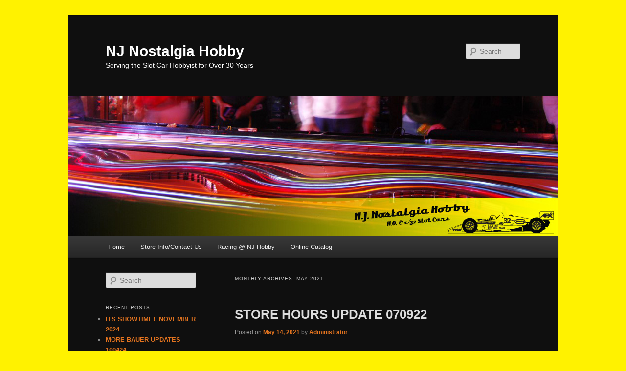

--- FILE ---
content_type: text/html; charset=UTF-8
request_url: https://njhobby.net/home/2021/05/
body_size: 7081
content:
<!DOCTYPE html>
<!--[if IE 6]>
<html id="ie6" lang="en-US">
<![endif]-->
<!--[if IE 7]>
<html id="ie7" lang="en-US">
<![endif]-->
<!--[if IE 8]>
<html id="ie8" lang="en-US">
<![endif]-->
<!--[if !(IE 6) | !(IE 7) | !(IE 8)  ]><!-->
<html lang="en-US">
<!--<![endif]-->
<head>
<meta charset="UTF-8" />
<meta name="viewport" content="width=device-width" />
<title>May | 2021 | NJ Nostalgia Hobby</title>
<link rel="profile" href="http://gmpg.org/xfn/11" />
<link rel="stylesheet" type="text/css" media="all" href="https://njhobby.net/home/wp-content/themes/twentyeleven/style.css" />
<link rel="pingback" href="https://njhobby.net/home/xmlrpc.php" />
<!--[if lt IE 9]>
<script src="https://njhobby.net/home/wp-content/themes/twentyeleven/js/html5.js" type="text/javascript"></script>
<![endif]-->
<link rel='dns-prefetch' href='//s.w.org' />
<link rel="alternate" type="application/rss+xml" title="NJ Nostalgia Hobby &raquo; Feed" href="https://njhobby.net/home/feed/" />
<link rel="alternate" type="application/rss+xml" title="NJ Nostalgia Hobby &raquo; Comments Feed" href="https://njhobby.net/home/comments/feed/" />
		<script type="text/javascript">
			window._wpemojiSettings = {"baseUrl":"https:\/\/s.w.org\/images\/core\/emoji\/2.3\/72x72\/","ext":".png","svgUrl":"https:\/\/s.w.org\/images\/core\/emoji\/2.3\/svg\/","svgExt":".svg","source":{"concatemoji":"https:\/\/njhobby.net\/home\/wp-includes\/js\/wp-emoji-release.min.js?ver=4.8.25"}};
			!function(t,a,e){var r,i,n,o=a.createElement("canvas"),l=o.getContext&&o.getContext("2d");function c(t){var e=a.createElement("script");e.src=t,e.defer=e.type="text/javascript",a.getElementsByTagName("head")[0].appendChild(e)}for(n=Array("flag","emoji4"),e.supports={everything:!0,everythingExceptFlag:!0},i=0;i<n.length;i++)e.supports[n[i]]=function(t){var e,a=String.fromCharCode;if(!l||!l.fillText)return!1;switch(l.clearRect(0,0,o.width,o.height),l.textBaseline="top",l.font="600 32px Arial",t){case"flag":return(l.fillText(a(55356,56826,55356,56819),0,0),e=o.toDataURL(),l.clearRect(0,0,o.width,o.height),l.fillText(a(55356,56826,8203,55356,56819),0,0),e===o.toDataURL())?!1:(l.clearRect(0,0,o.width,o.height),l.fillText(a(55356,57332,56128,56423,56128,56418,56128,56421,56128,56430,56128,56423,56128,56447),0,0),e=o.toDataURL(),l.clearRect(0,0,o.width,o.height),l.fillText(a(55356,57332,8203,56128,56423,8203,56128,56418,8203,56128,56421,8203,56128,56430,8203,56128,56423,8203,56128,56447),0,0),e!==o.toDataURL());case"emoji4":return l.fillText(a(55358,56794,8205,9794,65039),0,0),e=o.toDataURL(),l.clearRect(0,0,o.width,o.height),l.fillText(a(55358,56794,8203,9794,65039),0,0),e!==o.toDataURL()}return!1}(n[i]),e.supports.everything=e.supports.everything&&e.supports[n[i]],"flag"!==n[i]&&(e.supports.everythingExceptFlag=e.supports.everythingExceptFlag&&e.supports[n[i]]);e.supports.everythingExceptFlag=e.supports.everythingExceptFlag&&!e.supports.flag,e.DOMReady=!1,e.readyCallback=function(){e.DOMReady=!0},e.supports.everything||(r=function(){e.readyCallback()},a.addEventListener?(a.addEventListener("DOMContentLoaded",r,!1),t.addEventListener("load",r,!1)):(t.attachEvent("onload",r),a.attachEvent("onreadystatechange",function(){"complete"===a.readyState&&e.readyCallback()})),(r=e.source||{}).concatemoji?c(r.concatemoji):r.wpemoji&&r.twemoji&&(c(r.twemoji),c(r.wpemoji)))}(window,document,window._wpemojiSettings);
		</script>
		<style type="text/css">
img.wp-smiley,
img.emoji {
	display: inline !important;
	border: none !important;
	box-shadow: none !important;
	height: 1em !important;
	width: 1em !important;
	margin: 0 .07em !important;
	vertical-align: -0.1em !important;
	background: none !important;
	padding: 0 !important;
}
</style>
<link rel='stylesheet' id='dark-css'  href='https://njhobby.net/home/wp-content/themes/twentyeleven/colors/dark.css' type='text/css' media='all' />
<link rel='https://api.w.org/' href='https://njhobby.net/home/wp-json/' />
<link rel="EditURI" type="application/rsd+xml" title="RSD" href="https://njhobby.net/home/xmlrpc.php?rsd" />
<link rel="wlwmanifest" type="application/wlwmanifest+xml" href="https://njhobby.net/home/wp-includes/wlwmanifest.xml" /> 
<meta name="generator" content="WordPress 4.8.25" />
	<style>
		/* Link color */
		a,
		#site-title a:focus,
		#site-title a:hover,
		#site-title a:active,
		.entry-title a:hover,
		.entry-title a:focus,
		.entry-title a:active,
		.widget_twentyeleven_ephemera .comments-link a:hover,
		section.recent-posts .other-recent-posts a[rel="bookmark"]:hover,
		section.recent-posts .other-recent-posts .comments-link a:hover,
		.format-image footer.entry-meta a:hover,
		#site-generator a:hover {
			color: #e4741f;
		}
		section.recent-posts .other-recent-posts .comments-link a:hover {
			border-color: #e4741f;
		}
		article.feature-image.small .entry-summary p a:hover,
		.entry-header .comments-link a:hover,
		.entry-header .comments-link a:focus,
		.entry-header .comments-link a:active,
		.feature-slider a.active {
			background-color: #e4741f;
		}
	</style>
		<style type="text/css">.recentcomments a{display:inline !important;padding:0 !important;margin:0 !important;}</style>
			<style type="text/css">
			#site-title a,
		#site-description {
			color: #FFFFFF !important;
		}
		</style>
	<style type="text/css" id="custom-background-css">
body.custom-background { background-color: #fff200; }
</style>
</head>

<body class="archive date custom-background two-column left-sidebar">
<div id="page" class="hfeed">
	<header id="branding" role="banner">
			<hgroup>
				<h1 id="site-title"><span><a href="https://njhobby.net/home/" title="NJ Nostalgia Hobby" rel="home">NJ Nostalgia Hobby</a></span></h1>
				<h2 id="site-description">Serving the Slot Car Hobbyist for Over 30 Years</h2>
			</hgroup>

						<a href="https://njhobby.net/home/">
									<img src="https://njhobby.net/home/wp-content/uploads/2012/01/banner1.jpg" width="1000" height="288" alt="" />
							</a>
			
								<form method="get" id="searchform" action="https://njhobby.net/home/">
		<label for="s" class="assistive-text">Search</label>
		<input type="text" class="field" name="s" id="s" placeholder="Search" />
		<input type="submit" class="submit" name="submit" id="searchsubmit" value="Search" />
	</form>
			
			<nav id="access" role="navigation">
				<h3 class="assistive-text">Main menu</h3>
								<div class="skip-link"><a class="assistive-text" href="#content" title="Skip to primary content">Skip to primary content</a></div>
				<div class="skip-link"><a class="assistive-text" href="#secondary" title="Skip to secondary content">Skip to secondary content</a></div>
								<div class="menu"><ul>
<li ><a href="https://njhobby.net/home/">Home</a></li><li class="page_item page-item-5 page_item_has_children"><a href="https://njhobby.net/home/storeinfo/">Store Info/Contact Us</a>
<ul class='children'>
	<li class="page_item page-item-20"><a href="https://njhobby.net/home/storeinfo/directions/">Directions</a></li>
</ul>
</li>
<li class="page_item page-item-14 page_item_has_children"><a href="https://njhobby.net/home/racing-nj-hobby/">Racing @ NJ Hobby</a>
<ul class='children'>
	<li class="page_item page-item-67"><a href="https://njhobby.net/home/racing-nj-hobby/ourtracks/">Our Tracks</a></li>
	<li class="page_item page-item-525"><a href="https://njhobby.net/home/racing-nj-hobby/race-results/">Race Results</a></li>
	<li class="page_item page-item-27"><a href="https://njhobby.net/home/racing-nj-hobby/track-rental/">Track Rental</a></li>
</ul>
</li>
<li class="page_item page-item-36 page_item_has_children"><a href="https://njhobby.net/home/online-catalog/">Online Catalog</a>
<ul class='children'>
	<li class="page_item page-item-38 page_item_has_children"><a href="https://njhobby.net/home/online-catalog/ho/">HO 1/64</a>
	<ul class='children'>
		<li class="page_item page-item-85 page_item_has_children"><a href="https://njhobby.net/home/online-catalog/ho/afx/">AFX</a>
		<ul class='children'>
			<li class="page_item page-item-861"><a href="https://njhobby.net/home/online-catalog/ho/afx/afx-cars/">AFX cars</a></li>
			<li class="page_item page-item-76"><a href="https://njhobby.net/home/online-catalog/ho/afx/afx-cars-and-parts/">AFX Parts</a></li>
			<li class="page_item page-item-89"><a href="https://njhobby.net/home/online-catalog/ho/afx/afx-track/">AFX Track</a></li>
		</ul>
</li>
		<li class="page_item page-item-96 page_item_has_children"><a href="https://njhobby.net/home/online-catalog/ho/aurora/">Aurora</a>
		<ul class='children'>
			<li class="page_item page-item-796 page_item_has_children"><a href="https://njhobby.net/home/online-catalog/ho/aurora/aurora-cars/">Aurora Cars</a>
			<ul class='children'>
				<li class="page_item page-item-816"><a href="https://njhobby.net/home/online-catalog/ho/aurora/aurora-cars/aurora-cars-page-2/">Aurora Cars page 2</a></li>
				<li class="page_item page-item-829"><a href="https://njhobby.net/home/online-catalog/ho/aurora/aurora-cars/aurora-cars-page-3/">Aurora Cars Page 3</a></li>
				<li class="page_item page-item-841"><a href="https://njhobby.net/home/online-catalog/ho/aurora/aurora-cars/aurora-cars-page-4/">Aurora Cars Page 4</a></li>
				<li class="page_item page-item-826"><a href="https://njhobby.net/home/online-catalog/ho/aurora/aurora-cars/list-of-cars/">List of Cars</a></li>
			</ul>
</li>
			<li class="page_item page-item-111"><a href="https://njhobby.net/home/online-catalog/ho/aurora/aurora-model-motoring-track/">Aurora Model Motoring Track</a></li>
			<li class="page_item page-item-99"><a href="https://njhobby.net/home/online-catalog/ho/aurora/aurora-parts/">Aurora Parts</a></li>
		</ul>
</li>
		<li class="page_item page-item-508"><a href="https://njhobby.net/home/online-catalog/ho/auto-world/">Auto World</a></li>
		<li class="page_item page-item-206"><a href="https://njhobby.net/home/online-catalog/ho/bauer-cars/">Bauer Cars</a></li>
		<li class="page_item page-item-210"><a href="https://njhobby.net/home/online-catalog/ho/dash-motorsports/">Dash Motorsports</a></li>
		<li class="page_item page-item-468"><a href="https://njhobby.net/home/online-catalog/ho/ho-tires-2/">HO-Tires</a></li>
		<li class="page_item page-item-214"><a href="https://njhobby.net/home/online-catalog/ho/life-like/">Life-Like</a></li>
		<li class="page_item page-item-217"><a href="https://njhobby.net/home/online-catalog/ho/riggen/">Riggen</a></li>
		<li class="page_item page-item-1018 page_item_has_children"><a href="https://njhobby.net/home/online-catalog/ho/tomy-afx/">Tomy AFX</a>
		<ul class='children'>
			<li class="page_item page-item-1024"><a href="https://njhobby.net/home/online-catalog/ho/tomy-afx/tomy-afx/">Tomy AFX</a></li>
			<li class="page_item page-item-1020"><a href="https://njhobby.net/home/online-catalog/ho/tomy-afx/tomy-afx-track/">Tomy AFX Track</a></li>
		</ul>
</li>
	</ul>
</li>
	<li class="page_item page-item-890"><a href="https://njhobby.net/home/online-catalog/magazines/">Magazines</a></li>
	<li class="page_item page-item-1546"><a href="https://njhobby.net/home/online-catalog/power-sources/">Power Sources</a></li>
	<li class="page_item page-item-731"><a href="https://njhobby.net/home/online-catalog/race-sets/">Race Sets</a></li>
	<li class="page_item page-item-40 page_item_has_children"><a href="https://njhobby.net/home/online-catalog/t-jet-race-parts/">T-Jet Race Parts</a>
	<ul class='children'>
		<li class="page_item page-item-116"><a href="https://njhobby.net/home/online-catalog/t-jet-race-parts/aurora-hop-up-parts/">Aurora Hop Up Parts</a></li>
		<li class="page_item page-item-125"><a href="https://njhobby.net/home/online-catalog/t-jet-race-parts/t-jet-race-parts/">T-jet Race Parts</a></li>
	</ul>
</li>
	<li class="page_item page-item-43 page_item_has_children"><a href="https://njhobby.net/home/online-catalog/1-32/">1/32</a>
	<ul class='children'>
		<li class="page_item page-item-237 page_item_has_children"><a href="https://njhobby.net/home/online-catalog/1-32/carrera/">Carrera</a>
		<ul class='children'>
			<li class="page_item page-item-232"><a href="https://njhobby.net/home/online-catalog/1-32/carrera/analog/">Analog</a></li>
			<li class="page_item page-item-235"><a href="https://njhobby.net/home/online-catalog/1-32/carrera/digital/">Digital</a></li>
		</ul>
</li>
		<li class="page_item page-item-225"><a href="https://njhobby.net/home/online-catalog/1-32/cartrix/">Cartrix</a></li>
		<li class="page_item page-item-627 page_item_has_children"><a href="https://njhobby.net/home/online-catalog/1-32/fly/">Fly</a>
		<ul class='children'>
			<li class="page_item page-item-788"><a href="https://njhobby.net/home/online-catalog/1-32/fly/fly-page-2/">Fly Page 2</a></li>
			<li class="page_item page-item-996"><a href="https://njhobby.net/home/online-catalog/1-32/fly/fly-page-3/">Fly Page 3</a></li>
			<li class="page_item page-item-1012"><a href="https://njhobby.net/home/online-catalog/1-32/fly/fly-page-4/">Fly Page 4</a></li>
		</ul>
</li>
		<li class="page_item page-item-725 page_item_has_children"><a href="https://njhobby.net/home/online-catalog/1-32/miscellaneous/">Miscellaneous</a>
		<ul class='children'>
			<li class="page_item page-item-867"><a href="https://njhobby.net/home/online-catalog/1-32/miscellaneous/miscellaneous-page-2/">Miscellaneous page 2</a></li>
		</ul>
</li>
		<li class="page_item page-item-606"><a href="https://njhobby.net/home/online-catalog/1-32/mrrc/">MRRC</a></li>
		<li class="page_item page-item-247"><a href="https://njhobby.net/home/online-catalog/1-32/ninco/">Ninco</a></li>
		<li class="page_item page-item-252"><a href="https://njhobby.net/home/online-catalog/1-32/nsr/">NSR</a></li>
		<li class="page_item page-item-719"><a href="https://njhobby.net/home/online-catalog/1-32/pioneer/">Pioneer</a></li>
		<li class="page_item page-item-698"><a href="https://njhobby.net/home/online-catalog/1-32/polar-lighits/">Polar Lighits</a></li>
		<li class="page_item page-item-255"><a href="https://njhobby.net/home/online-catalog/1-32/revell-monogram/">Revell-Monogram</a></li>
		<li class="page_item page-item-946"><a href="https://njhobby.net/home/online-catalog/1-32/riggen/">Riggen</a></li>
		<li class="page_item page-item-975"><a href="https://njhobby.net/home/online-catalog/1-32/scale-auto/">Scale Auto</a></li>
		<li class="page_item page-item-260 page_item_has_children"><a href="https://njhobby.net/home/online-catalog/1-32/scalextric/">Scalextric</a>
		<ul class='children'>
			<li class="page_item page-item-898 page_item_has_children"><a href="https://njhobby.net/home/online-catalog/1-32/scalextric/scalextric-cars-2/">Scalextric Cars</a>
			<ul class='children'>
				<li class="page_item page-item-894"><a href="https://njhobby.net/home/online-catalog/1-32/scalextric/scalextric-cars-2/scalextric-cars-page-2/">Scalextric Cars Page 2</a></li>
				<li class="page_item page-item-902"><a href="https://njhobby.net/home/online-catalog/1-32/scalextric/scalextric-cars-2/scalextric-cars-page-3/">Scalextric Cars Page 3</a></li>
				<li class="page_item page-item-910"><a href="https://njhobby.net/home/online-catalog/1-32/scalextric/scalextric-cars-2/scalextric-cars-page-4/">Scalextric Cars Page 4</a></li>
				<li class="page_item page-item-915"><a href="https://njhobby.net/home/online-catalog/1-32/scalextric/scalextric-cars-2/scalextric-cars-page-5/">Scalextric Cars Page 5</a></li>
			</ul>
</li>
			<li class="page_item page-item-265"><a href="https://njhobby.net/home/online-catalog/1-32/scalextric/scalextric-track/">Scalextric Track</a></li>
		</ul>
</li>
		<li class="page_item page-item-738"><a href="https://njhobby.net/home/online-catalog/1-32/scx/">SCX</a></li>
		<li class="page_item page-item-778"><a href="https://njhobby.net/home/online-catalog/1-32/sideways/">Sideways</a></li>
		<li class="page_item page-item-269 page_item_has_children"><a href="https://njhobby.net/home/online-catalog/1-32/slot-it/">Slot.It</a>
		<ul class='children'>
			<li class="page_item page-item-880"><a href="https://njhobby.net/home/online-catalog/1-32/slot-it/slot-it-page-2/">Slot.it Page 2</a></li>
			<li class="page_item page-item-1031"><a href="https://njhobby.net/home/online-catalog/1-32/slot-it/slot-it-page-3/">Slot.it Page 3</a></li>
		</ul>
</li>
		<li class="page_item page-item-272"><a href="https://njhobby.net/home/online-catalog/1-32/super-tires/">Super Tires</a></li>
	</ul>
</li>
	<li class="page_item page-item-47 page_item_has_children"><a href="https://njhobby.net/home/online-catalog/1-24/">1/24</a>
	<ul class='children'>
		<li class="page_item page-item-702"><a href="https://njhobby.net/home/online-catalog/1-24/amt/">AMT</a></li>
		<li class="page_item page-item-277"><a href="https://njhobby.net/home/online-catalog/1-24/auto-art/">Auto Art</a></li>
		<li class="page_item page-item-279"><a href="https://njhobby.net/home/online-catalog/1-24/carrera/">Carrera</a></li>
		<li class="page_item page-item-979 page_item_has_children"><a href="https://njhobby.net/home/online-catalog/1-24/scaleauto/">Scaleauto</a>
		<ul class='children'>
			<li class="page_item page-item-983"><a href="https://njhobby.net/home/online-catalog/1-24/scaleauto/scaleauto-page-2/">Scaleauto Page 2</a></li>
		</ul>
</li>
	</ul>
</li>
	<li class="page_item page-item-49 page_item_has_children"><a href="https://njhobby.net/home/online-catalog/143-2/">1/43</a>
	<ul class='children'>
		<li class="page_item page-item-282"><a href="https://njhobby.net/home/online-catalog/143-2/carrera-go/">Carrera GO!!!</a></li>
	</ul>
</li>
	<li class="page_item page-item-51"><a href="https://njhobby.net/home/online-catalog/controllers/">Controllers</a></li>
</ul>
</li>
</ul></div>
			</nav><!-- #access -->
	</header><!-- #branding -->


	<div id="main">
		<section id="primary">
			<div id="content" role="main">

			
				<header class="page-header">
					<h1 class="page-title">
													Monthly Archives: <span>May 2021</span>											</h1>
				</header>

				
								
					
	<article id="post-3337" class="post-3337 post type-post status-publish format-standard hentry category-uncategorized">
		<header class="entry-header">
						<h1 class="entry-title"><a href="https://njhobby.net/home/2021/05/14/store-hours-may-2021/" title="Permalink to STORE HOURS UPDATE 070922" rel="bookmark">STORE HOURS UPDATE 070922</a></h1>
			
						<div class="entry-meta">
				<span class="sep">Posted on </span><a href="https://njhobby.net/home/2021/05/14/store-hours-may-2021/" title="8:00 pm" rel="bookmark"><time class="entry-date" datetime="2021-05-14T20:00:36+00:00" pubdate>May 14, 2021</time></a><span class="by-author"> <span class="sep"> by </span> <span class="author vcard"><a class="url fn n" href="https://njhobby.net/home/author/administrator/" title="View all posts by Administrator" rel="author">Administrator</a></span></span>			</div><!-- .entry-meta -->
			
					</header><!-- .entry-header -->

				<div class="entry-content">
			<p><strong>LIMITED STORE HOURS CONTINUE <span style="color: #ff6600;">070922 UPDATE</span></strong></p>
<p><em><strong>I AM IN THE STORE THE HOURS BELOW TO FILL PHONE, MAIL AND INTERNET ORDERS</strong></em></p>
<p style="text-align: center;"><span style="color: #ff0000;"><strong>I AM </strong><em><strong>NOT </strong></em><strong>OPEN TO WALK IN CUSTOMERS</strong></span></p>
<p style="text-align: center;"><span style="color: #ffff00;"><strong>I </strong></span></p>
<p style="text-align: center;"><strong>EFFECTIVE MARCH 1, 2020</strong><strong> AND CONTINUING TILL FURTHER NOTICE</strong></p>
<p style="text-align: center;"><strong>WEDNESDAY NOON-6 </strong></p>
<p style="text-align: center;"><strong>THURSDAY NOON-6 </strong></p>
<p style="text-align: center;"><strong>FRIDAY NOON-6 </strong></p>
<p style="text-align: center;"><strong>SATURDAY NOON-6 </strong></p>
<p style="text-align: center;"><span style="color: #00ffff;"><strong>PHONE 908-322-2676 </strong></span></p>
					</div><!-- .entry-content -->
		
		<footer class="entry-meta">
												<span class="cat-links">
				<span class="entry-utility-prep entry-utility-prep-cat-links">Posted in</span> <a href="https://njhobby.net/home/category/uncategorized/" rel="category tag">Uncategorized</a>			</span>
									
			
					</footer><!-- #entry-meta -->
	</article><!-- #post-3337 -->

				
					
	<article id="post-3326" class="post-3326 post type-post status-publish format-standard hentry category-whats-new-in-h-o">
		<header class="entry-header">
						<h1 class="entry-title"><a href="https://njhobby.net/home/2021/05/06/whats-new-in-ho-may-6-2021/" title="Permalink to WHATS NEW IN HO MAY 6, 2021" rel="bookmark">WHATS NEW IN HO MAY 6, 2021</a></h1>
			
						<div class="entry-meta">
				<span class="sep">Posted on </span><a href="https://njhobby.net/home/2021/05/06/whats-new-in-ho-may-6-2021/" title="7:54 pm" rel="bookmark"><time class="entry-date" datetime="2021-05-06T19:54:45+00:00" pubdate>May 6, 2021</time></a><span class="by-author"> <span class="sep"> by </span> <span class="author vcard"><a class="url fn n" href="https://njhobby.net/home/author/administrator/" title="View all posts by Administrator" rel="author">Administrator</a></span></span>			</div><!-- .entry-meta -->
			
					</header><!-- .entry-header -->

				<div class="entry-content">
			<p><strong>The pandemic has turned NJ Nostalgia into a very busy mail order business.  I hope to be able to open to walk in traffic by this Summer.  New from Bauer Modelautobahhnen of Germany.</strong></p>
<p><strong>BAUER VOLVO AMAZON RALLYE MONTE CARLO 1959 HO SLOT CAR T-JET CLONE CHASSIS</strong></p>
<p><strong>This 2021 release from Bauer Modellautonbahnen of Germany is a vintage Volvo Amazon as it raced in the Rallye Monte Carlo in 1959.  The details abound.  The cars has a full color interior with hand painted 3D driver and navigator, rallye logos, fog lights, rallye wheels and more.  This is one of a limited edition of 150 pieces world wide. Numbers vary.  Power is provided by a t-jet clone chassis. $109.99 + shipping</strong></p>
<p><a href="http://njhobby.net/home/2021/05/06/whats-new-in-ho-may-6-2021/4503-volvo-amazon-rallye-left/" rel="attachment wp-att-3327"><img class="alignnone size-medium wp-image-3327" src="http://njhobby.net/home/wp-content/uploads/2021/05/4503-VOLVO-AMAZON-RALLYE-LEFT-300x190.jpg" alt="" width="300" height="190" srcset="https://njhobby.net/home/wp-content/uploads/2021/05/4503-VOLVO-AMAZON-RALLYE-LEFT-300x190.jpg 300w, https://njhobby.net/home/wp-content/uploads/2021/05/4503-VOLVO-AMAZON-RALLYE-LEFT-768x487.jpg 768w, https://njhobby.net/home/wp-content/uploads/2021/05/4503-VOLVO-AMAZON-RALLYE-LEFT-1024x649.jpg 1024w, https://njhobby.net/home/wp-content/uploads/2021/05/4503-VOLVO-AMAZON-RALLYE-LEFT-474x300.jpg 474w" sizes="(max-width: 300px) 100vw, 300px" /></a></p>
<p><strong>BAUER MERCEDES BENZ 190D BLUE/WHITE HO SLOT CAR NEW RELEASE T-JET CLONE CHASSIS</strong></p>
<p><strong>This 2021 release from Bauer Modellautobahnen of Germany is a vintage Mercedes Benz 190D in dark blue with a gray/white roof. The details abound.  The car has a full 3D interior with hand painted driver, full MB wheels with body color matching enameled MB logos, white wall Dunlop tires, chrome radiator and MB emlem and more!  Power is provided by a t-jet clone chassis. $102.99 + shipping</strong></p>
<p><a href="http://njhobby.net/home/2021/05/06/whats-new-in-ho-may-6-2021/4478-blue-mb-left/" rel="attachment wp-att-3329"><img class="alignnone size-medium wp-image-3329" src="http://njhobby.net/home/wp-content/uploads/2021/05/4478-BLUE-MB-LEFT-300x183.jpg" alt="" width="300" height="183" srcset="https://njhobby.net/home/wp-content/uploads/2021/05/4478-BLUE-MB-LEFT-300x183.jpg 300w, https://njhobby.net/home/wp-content/uploads/2021/05/4478-BLUE-MB-LEFT-768x469.jpg 768w, https://njhobby.net/home/wp-content/uploads/2021/05/4478-BLUE-MB-LEFT-1024x626.jpg 1024w, https://njhobby.net/home/wp-content/uploads/2021/05/4478-BLUE-MB-LEFT-491x300.jpg 491w" sizes="(max-width: 300px) 100vw, 300px" /></a></p>
					</div><!-- .entry-content -->
		
		<footer class="entry-meta">
												<span class="cat-links">
				<span class="entry-utility-prep entry-utility-prep-cat-links">Posted in</span> <a href="https://njhobby.net/home/category/whats-new-in-h-o/" rel="category tag">Whats New in H.O.</a>			</span>
									
			
					</footer><!-- #entry-meta -->
	</article><!-- #post-3326 -->

				
				
			
			</div><!-- #content -->
		</section><!-- #primary -->

		<div id="secondary" class="widget-area" role="complementary">
			<aside id="search-2" class="widget widget_search">	<form method="get" id="searchform" action="https://njhobby.net/home/">
		<label for="s" class="assistive-text">Search</label>
		<input type="text" class="field" name="s" id="s" placeholder="Search" />
		<input type="submit" class="submit" name="submit" id="searchsubmit" value="Search" />
	</form>
</aside>		<aside id="recent-posts-2" class="widget widget_recent_entries">		<h3 class="widget-title">Recent Posts</h3>		<ul>
					<li>
				<a href="https://njhobby.net/home/2024/10/15/its-showtime/">ITS SHOWTIME!! NOVEMBER 2024</a>
						</li>
					<li>
				<a href="https://njhobby.net/home/2024/10/04/more-bauer-updates-100424/">MORE BAUER UPDATES 100424</a>
						</li>
					<li>
				<a href="https://njhobby.net/home/2024/08/28/website-page-updates/">Website page updates</a>
						</li>
					<li>
				<a href="https://njhobby.net/home/2024/04/10/bauer-mgb-convertible-ho-slot-car-snow-berry-white-full-interior-wow/">BAUER MGB CONVERTIBLE HO SLOT CAR SNOW BERRY WHITE FULL  INTERIOR WOW!</a>
						</li>
					<li>
				<a href="https://njhobby.net/home/2024/01/28/new-cars-in-from-bauervincentps-slotracing-heros/">NEW CARS IN FROM BAUER/VINCENT/PS SLOT/RACING HEROS</a>
						</li>
				</ul>
		</aside>		<aside id="archives-2" class="widget widget_archive"><h3 class="widget-title">Archives</h3>		<ul>
			<li><a href='https://njhobby.net/home/2024/10/'>October 2024</a></li>
	<li><a href='https://njhobby.net/home/2024/08/'>August 2024</a></li>
	<li><a href='https://njhobby.net/home/2024/04/'>April 2024</a></li>
	<li><a href='https://njhobby.net/home/2024/01/'>January 2024</a></li>
	<li><a href='https://njhobby.net/home/2023/12/'>December 2023</a></li>
	<li><a href='https://njhobby.net/home/2023/10/'>October 2023</a></li>
	<li><a href='https://njhobby.net/home/2023/07/'>July 2023</a></li>
	<li><a href='https://njhobby.net/home/2023/06/'>June 2023</a></li>
	<li><a href='https://njhobby.net/home/2023/02/'>February 2023</a></li>
	<li><a href='https://njhobby.net/home/2022/10/'>October 2022</a></li>
	<li><a href='https://njhobby.net/home/2022/09/'>September 2022</a></li>
	<li><a href='https://njhobby.net/home/2022/08/'>August 2022</a></li>
	<li><a href='https://njhobby.net/home/2022/06/'>June 2022</a></li>
	<li><a href='https://njhobby.net/home/2022/04/'>April 2022</a></li>
	<li><a href='https://njhobby.net/home/2022/03/'>March 2022</a></li>
	<li><a href='https://njhobby.net/home/2022/01/'>January 2022</a></li>
	<li><a href='https://njhobby.net/home/2021/07/'>July 2021</a></li>
	<li><a href='https://njhobby.net/home/2021/05/'>May 2021</a></li>
	<li><a href='https://njhobby.net/home/2020/10/'>October 2020</a></li>
	<li><a href='https://njhobby.net/home/2020/05/'>May 2020</a></li>
	<li><a href='https://njhobby.net/home/2020/02/'>February 2020</a></li>
	<li><a href='https://njhobby.net/home/2019/08/'>August 2019</a></li>
	<li><a href='https://njhobby.net/home/2018/12/'>December 2018</a></li>
	<li><a href='https://njhobby.net/home/2018/09/'>September 2018</a></li>
	<li><a href='https://njhobby.net/home/2018/08/'>August 2018</a></li>
	<li><a href='https://njhobby.net/home/2018/06/'>June 2018</a></li>
	<li><a href='https://njhobby.net/home/2017/11/'>November 2017</a></li>
	<li><a href='https://njhobby.net/home/2017/09/'>September 2017</a></li>
	<li><a href='https://njhobby.net/home/2017/06/'>June 2017</a></li>
	<li><a href='https://njhobby.net/home/2017/05/'>May 2017</a></li>
	<li><a href='https://njhobby.net/home/2017/01/'>January 2017</a></li>
	<li><a href='https://njhobby.net/home/2016/09/'>September 2016</a></li>
	<li><a href='https://njhobby.net/home/2016/06/'>June 2016</a></li>
	<li><a href='https://njhobby.net/home/2016/05/'>May 2016</a></li>
	<li><a href='https://njhobby.net/home/2016/04/'>April 2016</a></li>
	<li><a href='https://njhobby.net/home/2016/02/'>February 2016</a></li>
	<li><a href='https://njhobby.net/home/2015/10/'>October 2015</a></li>
	<li><a href='https://njhobby.net/home/2015/09/'>September 2015</a></li>
	<li><a href='https://njhobby.net/home/2015/06/'>June 2015</a></li>
	<li><a href='https://njhobby.net/home/2015/05/'>May 2015</a></li>
	<li><a href='https://njhobby.net/home/2015/03/'>March 2015</a></li>
	<li><a href='https://njhobby.net/home/2015/02/'>February 2015</a></li>
	<li><a href='https://njhobby.net/home/2014/11/'>November 2014</a></li>
	<li><a href='https://njhobby.net/home/2014/10/'>October 2014</a></li>
	<li><a href='https://njhobby.net/home/2014/09/'>September 2014</a></li>
	<li><a href='https://njhobby.net/home/2014/07/'>July 2014</a></li>
	<li><a href='https://njhobby.net/home/2014/04/'>April 2014</a></li>
	<li><a href='https://njhobby.net/home/2014/03/'>March 2014</a></li>
	<li><a href='https://njhobby.net/home/2014/02/'>February 2014</a></li>
	<li><a href='https://njhobby.net/home/2014/01/'>January 2014</a></li>
	<li><a href='https://njhobby.net/home/2013/11/'>November 2013</a></li>
	<li><a href='https://njhobby.net/home/2013/10/'>October 2013</a></li>
	<li><a href='https://njhobby.net/home/2013/08/'>August 2013</a></li>
	<li><a href='https://njhobby.net/home/2013/07/'>July 2013</a></li>
	<li><a href='https://njhobby.net/home/2013/06/'>June 2013</a></li>
	<li><a href='https://njhobby.net/home/2013/04/'>April 2013</a></li>
	<li><a href='https://njhobby.net/home/2013/03/'>March 2013</a></li>
	<li><a href='https://njhobby.net/home/2013/01/'>January 2013</a></li>
	<li><a href='https://njhobby.net/home/2012/11/'>November 2012</a></li>
	<li><a href='https://njhobby.net/home/2012/10/'>October 2012</a></li>
	<li><a href='https://njhobby.net/home/2012/09/'>September 2012</a></li>
	<li><a href='https://njhobby.net/home/2012/08/'>August 2012</a></li>
	<li><a href='https://njhobby.net/home/2012/07/'>July 2012</a></li>
	<li><a href='https://njhobby.net/home/2012/06/'>June 2012</a></li>
	<li><a href='https://njhobby.net/home/2012/04/'>April 2012</a></li>
		</ul>
		</aside><aside id="categories-2" class="widget widget_categories"><h3 class="widget-title">Categories</h3>		<ul>
	<li class="cat-item cat-item-1"><a href="https://njhobby.net/home/category/uncategorized/" >Uncategorized</a>
</li>
	<li class="cat-item cat-item-4"><a href="https://njhobby.net/home/category/whats-new-in-h-o/" >Whats New in H.O.</a>
</li>
	<li class="cat-item cat-item-3"><a href="https://njhobby.net/home/category/whats-new-in-one-thirty-two/" >Whats New in One Thirty Two</a>
</li>
		</ul>
</aside><aside id="meta-2" class="widget widget_meta"><h3 class="widget-title">Meta</h3>			<ul>
						<li><a href="https://njhobby.net/home/wp-login.php">Log in</a></li>
			<li><a href="https://njhobby.net/home/feed/">Entries <abbr title="Really Simple Syndication">RSS</abbr></a></li>
			<li><a href="https://njhobby.net/home/comments/feed/">Comments <abbr title="Really Simple Syndication">RSS</abbr></a></li>
			<li><a href="https://wordpress.org/" title="Powered by WordPress, state-of-the-art semantic personal publishing platform.">WordPress.org</a></li>			</ul>
			</aside>		</div><!-- #secondary .widget-area -->

	</div><!-- #main -->

	<footer id="colophon" role="contentinfo">

			

			<div id="site-generator">
								<a href="http://wordpress.org/" title="Semantic Personal Publishing Platform" rel="generator">Proudly powered by WordPress</a>
			</div>
	</footer><!-- #colophon -->
</div><!-- #page -->

<script type="text/javascript" language="JavaScript">
//<![CDATA[
var wpdone;
function wpvisit()
{
  var z;
  z="&r="+escape(document.referrer);
  z=z+"&b="+escape(navigator.appName+" "+navigator.appVersion);
  w=parseFloat(navigator.appVersion);
  if (w > 2.0) {
    z=z+"&s="+screen.width+"x"+screen.height;
    z=z+"&o="+navigator.platform;
    v="1.2";
    if (navigator.appName != "Netscape") {
      z=z+"&c="+screen.colorDepth;
    } else {
      z=z+"&c="+screen.pixelDepth
    }
    z=z+"&j="+navigator.javaEnabled();
  } else {
    v=1.0;
  }
  z=z+"&v="+v;

  document.writeln("<img border=\"0\" src=\"http://visit.webhosting.yahoo.com/wisit.gif"+"/"+"?"+z+"\" />");
}
  wpvisit();
//]]>
</script>

<noscript><img src="http://visit.webhosting.yahoo.com/wisit.gif?1768934749" border="0" width="1" height="1" alt="visit" /></noscript><script type='text/javascript' src='https://njhobby.net/home/wp-includes/js/wp-embed.min.js?ver=4.8.25'></script>

</body>
</html>
